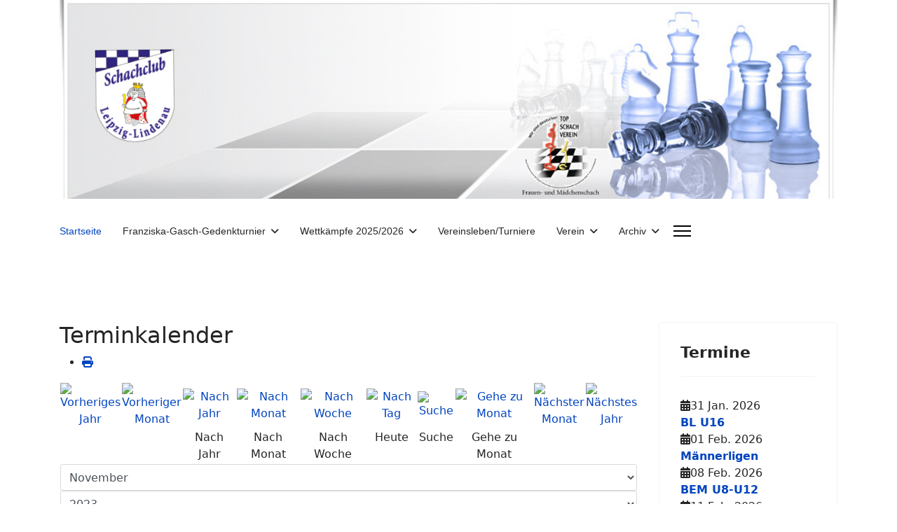

--- FILE ---
content_type: text/html; charset=utf-8
request_url: https://www.sc-leipzig-lindenau.de/index.php/component/jevents/month.calendar/2023/11/21/-?Itemid=243
body_size: 10215
content:

<!doctype html>
<html lang="de-de" dir="ltr">
	<head>
		
		<meta name="viewport" content="width=device-width, initial-scale=1, shrink-to-fit=no">
		<meta charset="utf-8">
	<meta name="robots" content="noindex,nofollow">
	<meta name="generator" content="Helix Ultimate - The Most Popular Joomla! Template Framework.">
	<title>Aktuell</title>
	<link href="https://www.sc-leipzig-lindenau.de/index.php?option=com_jevents&amp;task=modlatest.rss&amp;format=feed&amp;type=rss&amp;Itemid=243&amp;modid=0" rel="alternate" type="application/rss+xml" title="RSS 2.0">
	<link href="https://www.sc-leipzig-lindenau.de/index.php?option=com_jevents&amp;task=modlatest.rss&amp;format=feed&amp;type=atom&amp;Itemid=243&amp;modid=0" rel="alternate" type="application/atom+xml" title="Atom 1.0">
	<link href="/images/favicon.ico" rel="icon" type="image/vnd.microsoft.icon">
<link href="/media/vendor/joomla-custom-elements/css/joomla-alert.min.css?0.4.1" rel="stylesheet">
	<link href="/media/system/css/joomla-fontawesome.min.css?62c790" rel="stylesheet">
	<link href="/media/com_jevents/lib_jevmodal/css/jevmodal.css" rel="stylesheet">
	<link href="/components/com_jevents/assets/css/eventsadmin.css?v=3.6.77" rel="stylesheet">
	<link href="/components/com_jevents/views/geraint/assets/css/events_css.css?v=3.6.77" rel="stylesheet">
	<link href="/components/com_jevents/views/geraint/assets/css/modstyle.css?v=3.6.77" rel="stylesheet">
	<link href="/media/plg_system_jcemediabox/css/jcemediabox.min.css?2c837ab2c7cadbdc35b5bd7115e9eff1" rel="stylesheet">
	<link href="/media/plg_system_jcepro/site/css/content.min.css?86aa0286b6232c4a5b58f892ce080277" rel="stylesheet">
	<link href="/templates/shaper_helixultimate/css/bootstrap.min.css" rel="stylesheet">
	<link href="/plugins/system/helixultimate/assets/css/system-j4.min.css" rel="stylesheet">
	<link href="/templates/shaper_helixultimate/css/template.css" rel="stylesheet">
	<link href="/templates/shaper_helixultimate/css/presets/preset1.css" rel="stylesheet">
	<link href="/templates/shaper_helixultimate/css/custom.css" rel="stylesheet">
	<style>.childcat {display:none;}</style>
	<style>.sp-megamenu-parent > li > a, .sp-megamenu-parent > li > span, .sp-megamenu-parent .sp-dropdown li.sp-menu-item > a{font-family: 'Arial', sans-serif;text-decoration: none;}
</style>
	<style>.menu.nav-pills > li > a, .menu.nav-pills > li > span, .menu.nav-pills .sp-dropdown li.sp-menu-item > a{font-family: 'Arial', sans-serif;text-decoration: none;}
</style>
	<style>.logo-image {height:36px;}.logo-image-phone {height:36px;}</style>
	<style>@media(max-width: 992px) {.logo-image {height: 36px;}.logo-image-phone {height: 36px;}}</style>
	<style>@media(max-width: 576px) {.logo-image {height: 36px;}.logo-image-phone {height: 36px;}}</style>
<script type="application/json" class="joomla-script-options new">{"bootstrap.popover":{".hasjevtip":{"animation":true,"container":"#jevents_body","delay":1,"html":true,"placement":"top","template":"<div class=\"popover\" role=\"tooltip\"><div class=\"popover-arrow\"><\/div><h3 class=\"popover-header\"><\/h3><div class=\"popover-body\"><\/div><\/div>","trigger":"hover focus","offset":[0,10],"boundary":"scrollParent"}},"data":{"breakpoints":{"tablet":991,"mobile":480},"header":{"stickyOffset":"100"}},"joomla.jtext":{"ERROR":"Fehler","MESSAGE":"Nachricht","NOTICE":"Hinweis","WARNING":"Warnung","JCLOSE":"Schließen","JOK":"OK","JOPEN":"Öffnen"},"system.paths":{"root":"","rootFull":"https:\/\/www.sc-leipzig-lindenau.de\/","base":"","baseFull":"https:\/\/www.sc-leipzig-lindenau.de\/"},"csrf.token":"58d34f255f6cfecdf1287ff16299b51d"}</script>
	<script src="/media/system/js/core.min.js?2cb912"></script>
	<script src="/media/vendor/jquery/js/jquery.min.js?3.7.1"></script>
	<script src="/media/legacy/js/jquery-noconflict.min.js?504da4"></script>
	<script src="/media/vendor/bootstrap/js/modal.min.js?5.3.3" type="module"></script>
	<script src="/media/vendor/bootstrap/js/popover.min.js?5.3.3" type="module"></script>
	<script src="/media/vendor/bootstrap/js/alert.min.js?5.3.3" type="module"></script>
	<script src="/media/vendor/bootstrap/js/button.min.js?5.3.3" type="module"></script>
	<script src="/media/vendor/bootstrap/js/carousel.min.js?5.3.3" type="module"></script>
	<script src="/media/vendor/bootstrap/js/collapse.min.js?5.3.3" type="module"></script>
	<script src="/media/vendor/bootstrap/js/dropdown.min.js?5.3.3" type="module"></script>
	<script src="/media/vendor/bootstrap/js/offcanvas.min.js?5.3.3" type="module"></script>
	<script src="/media/vendor/bootstrap/js/scrollspy.min.js?5.3.3" type="module"></script>
	<script src="/media/vendor/bootstrap/js/tab.min.js?5.3.3" type="module"></script>
	<script src="/media/vendor/bootstrap/js/toast.min.js?5.3.3" type="module"></script>
	<script src="/media/system/js/showon.min.js?e51227" type="module"></script>
	<script src="/media/system/js/messages.min.js?9a4811" type="module"></script>
	<script src="/components/com_jevents/assets/js/jQnc.min.js?v=3.6.77"></script>
	<script src="/media/com_jevents/lib_jevmodal/js/jevmodal.min.js"></script>
	<script src="/components/com_jevents/assets/js/view_detailJQ.min.js?v=3.6.77"></script>
	<script src="/media/plg_system_jcemediabox/js/jcemediabox.min.js?2c837ab2c7cadbdc35b5bd7115e9eff1"></script>
	<script src="/templates/shaper_helixultimate/js/main.js"></script>
	<script>document.addEventListener('DOMContentLoaded', function() {
   var elements = document.querySelectorAll(".hasjevtip");
   elements.forEach(function(myPopoverTrigger)
   {
        myPopoverTrigger.addEventListener('inserted.bs.popover', function () {
            var title = myPopoverTrigger.getAttribute('data-bs-original-title') || false;
            const popover = bootstrap.Popover.getInstance(myPopoverTrigger);
            if (popover.tip) 
            {
                var header = popover.tip.querySelector('.popover-header');
                var body = popover.tip.querySelector('.popover-body');
                var popoverContent = "";
                if (title)
                {
                    popoverContent += title;
                }
                var content = myPopoverTrigger.getAttribute('data-bs-original-content') || false;
                if (content)
                {
                    popoverContent += content;
                }

                if (header) {
                    header.outerHTML = popoverContent;
                }
                else if (body) {
                    body.outerHTML = popoverContent;
                }

            }
        })
   });
});</script>
	<script>jQuery(document).ready(function(){WfMediabox.init({"base":"\/","theme":"standard","width":"","height":"","lightbox":0,"shadowbox":0,"icons":1,"overlay":1,"overlay_opacity":0.80000000000000004,"overlay_color":"#000000","transition_speed":500,"close":2,"labels":{"close":"PLG_SYSTEM_JCEMEDIABOX_LABEL_CLOSE","next":"PLG_SYSTEM_JCEMEDIABOX_LABEL_NEXT","previous":"PLG_SYSTEM_JCEMEDIABOX_LABEL_PREVIOUS","cancel":"PLG_SYSTEM_JCEMEDIABOX_LABEL_CANCEL","numbers":"PLG_SYSTEM_JCEMEDIABOX_LABEL_NUMBERS","numbers_count":"PLG_SYSTEM_JCEMEDIABOX_LABEL_NUMBERS_COUNT","download":"PLG_SYSTEM_JCEMEDIABOX_LABEL_DOWNLOAD"},"swipe":true,"expand_on_click":true});});</script>
	<script>template="shaper_helixultimate";</script>
	<script>function fetchMoreLatestEvents(modid, direction)
{        
        jQuery.ajax({
                    type : 'POST',
                    dataType : 'json',
                    url : "https://www.sc-leipzig-lindenau.de/index.php?option=com_jevents&ttoption=com_jevents&typeaheadtask=gwejson&file=fetchlatestevents&path=module&folder=mod_jevents_latest&token=58d34f255f6cfecdf1287ff16299b51d",
                    data : {'json':JSON.stringify({'modid':modid, 'direction':direction})},
                    contentType: "application/x-www-form-urlencoded; charset=utf-8",
                    scriptCharset: "utf-8"
            })                        
                .done(function( data ){                    
                    jQuery("#mod_events_latest_"+modid+"_data").replaceWith(data.html);
                    try {
                        document.getElementById("mod_events_latest_"+modid+"_data").parentNode.scrollIntoView({block: "start", behavior: "smooth"});
                    }
                    catch (e) {
                    }
                })
                .fail(function(x) {
        alert('fail '+x);
                });
}</script>
			</head>
	<body class="site helix-ultimate hu com_jevents com-jevents view- layout-default task-month.calendar itemid-243 de-de ltr sticky-header layout-fluid offcanvas-init offcanvs-position-right">

		
		
		<div class="body-wrapper">
			<div class="body-innerwrapper">
								
<section id="sp-banner" >

						<div class="container">
				<div class="container-inner">
			
	
<div class="row">
	<div id="sp-top3" class="col-lg-12 "><div class="sp-column "><div class="sp-module "><div class="sp-module-content">
<div id="mod-custom328" class="mod-custom custom">
    <p><img src="/images/banners/headerimg.jpg" alt="" width="1350" height="345" loading="lazy" data-path="local-images:/banners/headerimg.jpg" /></p></div>
</div></div></div></div></div>
							</div>
			</div>
			
	</section>

<section id="sp-hauptmenue" >

						<div class="container">
				<div class="container-inner">
			
	
<div class="row">
	<div id="sp-menu" class="col-lg-12 "><div class="sp-column "><nav class="sp-megamenu-wrapper d-flex" role="navigation"><ul class="sp-megamenu-parent menu-animation-zoom d-none d-lg-block"><li class="sp-menu-item current-item active"><a aria-current="page"  href="/index.php"  >Startseite</a></li><li class="sp-menu-item sp-has-child"><a   href="/index.php/jugendopen-reibitz"  >Franziska-Gasch-Gedenkturnier</a><div class="sp-dropdown sp-dropdown-main sp-menu-right" style="width: 240px;"><div class="sp-dropdown-inner"><ul class="sp-dropdown-items"><li class="sp-menu-item"><a   href="/index.php/jugendopen-reibitz/alle-sieger"  >alle Sieger</a></li></ul></div></div></li><li class="sp-menu-item sp-has-child"><a   href="/index.php/wettkaempfe-2025-2026"  >Wettkämpfe 2025/2026</a><div class="sp-dropdown sp-dropdown-main sp-menu-right" style="width: 240px;"><div class="sp-dropdown-inner"><ul class="sp-dropdown-items"><li class="sp-menu-item"><span  class=" sp-menu-separator"  >--- Frauen ---</span></li><li class="sp-menu-item"><a   href="https://ergebnisdienst.schachbund.de/bedh.php?liga=fb21"  >2. Bundesliga</a></li><li class="sp-menu-item"><a   href="https://ergebnisdienst.schachbund.de/bedh.php?liga=frso"  >Regionalliga Staffel SO</a></li><li class="sp-menu-item"><span  class=" sp-menu-separator"  >--- Männer ---</span></li><li class="sp-menu-item"><a   href="https://svs-schach.liga.nu/cgi-bin/WebObjects/nuLigaSCHACHDE.woa/wa/groupPage?championship=Leipzig+25%2F26&group=4415"  >Bezirksliga</a></li><li class="sp-menu-item"><a   href="https://svs-schach.liga.nu/cgi-bin/WebObjects/nuLigaSCHACHDE.woa/wa/groupPage?championship=Leipzig+25%2F26&group=4882"  >2.Bezirksklasse</a></li><li class="sp-menu-item"><span  class=" sp-menu-separator"  >--- Jugend/Schüler ---</span></li><li class="sp-menu-item"><a   href="https://svs-schach.liga.nu/cgi-bin/WebObjects/nuLigaSCHACHDE.woa/wa/groupPage?championship=Sachsen+Jugend+25%2F26&group=4446"  >Regionalliga U20</a></li><li class="sp-menu-item"><a   href="https://svs-schach.liga.nu/cgi-bin/WebObjects/nuLigaSCHACHDE.woa/wa/groupPage?championship=Leipzig+Jugend+25%2F26&group=4452"  >Bezirksliga U16</a></li><li class="sp-menu-item"><a   href="https://svs-schach.liga.nu/cgi-bin/WebObjects/nuLigaSCHACHDE.woa/wa/groupPage?championship=Leipzig+Jugend+25%2F26&group=4432"  >Bezirksliga U12</a></li><li class="sp-menu-item"><a   href="https://svs-schach.liga.nu/cgi-bin/WebObjects/nuLigaSCHACHDE.woa/wa/groupPage?championship=Leipzig+Jugend+25%2F26&group=5201"  >Bezirksliga U10</a></li></ul></div></div></li><li class="sp-menu-item"><a   href="/index.php/vereinsleben-2024-2025"  >Vereinsleben/Turniere</a></li><li class="sp-menu-item sp-has-child"><span  class=" sp-menu-heading"  >Verein</span><div class="sp-dropdown sp-dropdown-main sp-menu-right" style="width: 240px;"><div class="sp-dropdown-inner"><ul class="sp-dropdown-items"><li class="sp-menu-item"><a   href="/index.php/verein/trainingszeiten-und-orte"  >Trainingszeiten und Orte</a></li><li class="sp-menu-item"><a  href="http://www.schachbund.de/verein/F1523.html" onclick="window.open(this.href, 'targetWindow', 'toolbar=no,location=no,status=no,menubar=no,scrollbars=yes,resizable=yes,');return false;" >DWZ - Liste</a></li><li class="sp-menu-item"><a   href="/index.php/verein/vereinsmeister"  >Vereinsmeister</a></li><li class="sp-menu-item"><a   href="/index.php/verein/erfolge"  >Erfolge</a></li><li class="sp-menu-item sp-has-child"><a   href="/index.php/verein/vereinschronik"  >Vereinschronik</a><div class="sp-dropdown sp-dropdown-sub sp-menu-right" style="width: 240px;"><div class="sp-dropdown-inner"><ul class="sp-dropdown-items"><li class="sp-menu-item sp-has-child"><a   href="/index.php/verein/vereinschronik/vereinschronik-2021-2030"  >2021 - 2023</a><div class="sp-dropdown sp-dropdown-sub sp-menu-right" style="width: 240px;"><div class="sp-dropdown-inner"><ul class="sp-dropdown-items"><li class="sp-menu-item"><a   href="/index.php/verein/vereinschronik/vereinschronik-2021-2030/2022"  >2022</a></li><li class="sp-menu-item"><a   href="/index.php/verein/vereinschronik/vereinschronik-2021-2030/2021"  >2021</a></li></ul></div></div></li><li class="sp-menu-item sp-has-child"><a   href="/index.php/verein/vereinschronik/vereinschronik-2011-2020"  >2011 - 2020</a><div class="sp-dropdown sp-dropdown-sub sp-menu-right" style="width: 240px;"><div class="sp-dropdown-inner"><ul class="sp-dropdown-items"><li class="sp-menu-item"><a   href="/index.php/verein/vereinschronik/vereinschronik-2011-2020/20120"  >2020</a></li><li class="sp-menu-item"><a   href="/index.php/verein/vereinschronik/vereinschronik-2011-2020/2019"  >2019</a></li><li class="sp-menu-item"><a   href="/index.php/verein/vereinschronik/vereinschronik-2011-2020/2018"  >2018</a></li><li class="sp-menu-item"><a   href="/index.php/verein/vereinschronik/vereinschronik-2011-2020/2017"  >2017</a></li><li class="sp-menu-item"><a   href="/index.php/verein/vereinschronik/vereinschronik-2011-2020/2016"  >2016</a></li><li class="sp-menu-item"><a   href="/index.php/verein/vereinschronik/vereinschronik-2011-2020/2015"  >2015</a></li><li class="sp-menu-item"><a   href="/index.php/verein/vereinschronik/vereinschronik-2011-2020/2014"  >2014</a></li><li class="sp-menu-item"><a   href="/index.php/verein/vereinschronik/vereinschronik-2011-2020/2013"  >2013</a></li><li class="sp-menu-item"><a   href="/index.php/verein/vereinschronik/vereinschronik-2011-2020/2012"  >2012</a></li><li class="sp-menu-item"><a   href="/index.php/verein/vereinschronik/vereinschronik-2011-2020/2011"  >2011</a></li></ul></div></div></li><li class="sp-menu-item sp-has-child"><a   href="/index.php/verein/vereinschronik/vereinschronik-2002-2010"  >2002 - 2010</a><div class="sp-dropdown sp-dropdown-sub sp-menu-right" style="width: 240px;"><div class="sp-dropdown-inner"><ul class="sp-dropdown-items"><li class="sp-menu-item"><a   href="/index.php/verein/vereinschronik/vereinschronik-2002-2010/2010"  >2010</a></li><li class="sp-menu-item"><a   href="/index.php/verein/vereinschronik/vereinschronik-2002-2010/2009"  >2009</a></li><li class="sp-menu-item"><a   href="/index.php/verein/vereinschronik/vereinschronik-2002-2010/2008"  >2008</a></li><li class="sp-menu-item"><a   href="/index.php/verein/vereinschronik/vereinschronik-2002-2010/2007"  >2007</a></li><li class="sp-menu-item"><a   href="/index.php/verein/vereinschronik/vereinschronik-2002-2010/2006"  >2006</a></li><li class="sp-menu-item"><a   href="/index.php/verein/vereinschronik/vereinschronik-2002-2010/2005"  >2005</a></li><li class="sp-menu-item"><a   href="/index.php/verein/vereinschronik/vereinschronik-2002-2010/2004"  >2004</a></li><li class="sp-menu-item"><a   href="/index.php/verein/vereinschronik/vereinschronik-2002-2010/2003"  >2003</a></li><li class="sp-menu-item"><a   href="/index.php/verein/vereinschronik/vereinschronik-2002-2010/2002"  >2002</a></li><li class="sp-menu-item"><a   href="/index.php/verein/vereinschronik/vereinschronik-2002-2010/vor-2002"  >vor 2002</a></li></ul></div></div></li></ul></div></div></li></ul></div></div></li><li class="sp-menu-item sp-has-child"><span  class=" sp-menu-heading"  >Archiv</span><div class="sp-dropdown sp-dropdown-main sp-menu-right" style="width: 240px;"><div class="sp-dropdown-inner"><ul class="sp-dropdown-items"><li class="sp-menu-item sp-has-child"><a   href="/index.php/archiv/archiv-2021-2022-2023-2024"  >2021/2022 - 2023/2024</a><div class="sp-dropdown sp-dropdown-sub sp-menu-right" style="width: 240px;"><div class="sp-dropdown-inner"><ul class="sp-dropdown-items"><li class="sp-menu-item sp-has-child"><a   href="/index.php/archiv/archiv-2021-2022-2023-2024/archiv-2023-2024"  >2023/2024</a><div class="sp-dropdown sp-dropdown-sub sp-menu-right" style="width: 240px;"><div class="sp-dropdown-inner"><ul class="sp-dropdown-items"><li class="sp-menu-item sp-has-child"><a   href="/index.php/archiv/archiv-2021-2022-2023-2024/archiv-2023-2024/wettkaempfe-2023-2024"  >Wettkämpfe</a><div class="sp-dropdown sp-dropdown-sub sp-menu-right" style="width: 240px;"><div class="sp-dropdown-inner"><ul class="sp-dropdown-items"><li class="sp-menu-item"><span  class=" sp-menu-separator"  >--- Frauen ---</span></li><li class="sp-menu-item"><a  href="https://ergebnisdienst.schachbund.de/saison2023-24/bedh.php?liga=fb21" onclick="window.open(this.href, 'targetWindow', 'toolbar=no,location=no,status=no,menubar=no,scrollbars=yes,resizable=yes,');return false;" >2. Bundesliga</a></li><li class="sp-menu-item"><a  href="https://ergebnisdienst.schachbund.de/saison2023-24/bedh.php?liga=frso" onclick="window.open(this.href, 'targetWindow', 'toolbar=no,location=no,status=no,menubar=no,scrollbars=yes,resizable=yes,');return false;" >Regionalliga Süd-Ost</a></li><li class="sp-menu-item"><span  class=" sp-menu-separator"  >--- Männer ---</span></li><li class="sp-menu-item"><a  href="https://svs.portal64.de/ergebnisse/show/2023/2305/" onclick="window.open(this.href, 'targetWindow', 'toolbar=no,location=no,status=no,menubar=no,scrollbars=yes,resizable=yes,');return false;" >2. Landesklasse Staffel B</a></li><li class="sp-menu-item"><a  href="https://svs.portal64.de/ergebnisse/show/2023/2337/" onclick="window.open(this.href, 'targetWindow', 'toolbar=no,location=no,status=no,menubar=no,scrollbars=yes,resizable=yes,');return false;" >Bezirksklasse Staffel A</a></li><li class="sp-menu-item"><span  class=" sp-menu-separator"  >--- Jugend/Schüler ---</span></li><li class="sp-menu-item"><a  rel="noopener noreferrer" href="https://svs.portal64.de/ergebnisse/show/2023/2285/" target="_blank"  >Bezirksliga U16</a></li><li class="sp-menu-item"><a  href="https://svs.portal64.de/ergebnisse/show/2023/2341/tabelle/" onclick="window.open(this.href, 'targetWindow', 'toolbar=no,location=no,status=no,menubar=no,scrollbars=yes,resizable=yes,');return false;" >Sachsenliga U16</a></li><li class="sp-menu-item"><a  href="https://svs.portal64.de/ergebnisse/show/2023/2283/" onclick="window.open(this.href, 'targetWindow', 'toolbar=no,location=no,status=no,menubar=no,scrollbars=yes,resizable=yes,');return false;" >Bezirksliga U14</a></li><li class="sp-menu-item sp-has-child"><a  href="https://svs.portal64.de/ergebnisse/show/2023/2351/" onclick="window.open(this.href, 'targetWindow', 'toolbar=no,location=no,status=no,menubar=no,scrollbars=yes,resizable=yes,');return false;" >Bezirksliga U12</a><div class="sp-dropdown sp-dropdown-sub sp-menu-left" style="width: 240px;left: -240px;"><div class="sp-dropdown-inner"><ul class="sp-dropdown-items"><li class="sp-menu-item"><a  href="https://svs.portal64.de/ergebnisse/show/2023/2367/" onclick="window.open(this.href, 'targetWindow', 'toolbar=no,location=no,status=no,menubar=no,scrollbars=yes,resizable=yes,');return false;" >Bezirksliga U12 A Finale</a></li><li class="sp-menu-item"><a   href="https://svs.portal64.de/ergebnisse/show/2023/2371/"  >Bezirksliga U12 C Finale</a></li></ul></div></div></li><li class="sp-menu-item sp-has-child"><a  href="https://svs.portal64.de/ergebnisse/show/2023/2363/" onclick="window.open(this.href, 'targetWindow', 'toolbar=no,location=no,status=no,menubar=no,scrollbars=yes,resizable=yes,');return false;" >Bezirksliga U10</a><div class="sp-dropdown sp-dropdown-sub sp-menu-right" style="width: 240px;"><div class="sp-dropdown-inner"><ul class="sp-dropdown-items"><li class="sp-menu-item"><a  href="https://svs.portal64.de/ergebnisse/show/2023/2377/" onclick="window.open(this.href, 'targetWindow', 'toolbar=no,location=no,status=no,menubar=no,scrollbars=yes,resizable=yes,');return false;" >Bezirksliga U10 B Finale</a></li><li class="sp-menu-item"><a  href="https://svs.portal64.de/ergebnisse/show/2023/2375/" onclick="window.open(this.href, 'targetWindow', 'toolbar=no,location=no,status=no,menubar=no,scrollbars=yes,resizable=yes,');return false;" >Bezirksliga U10 A Finale</a></li></ul></div></div></li><li class="sp-menu-item"><a  href="https://svs.portal64.de/ergebnisse/show/2022/2277/" onclick="window.open(this.href, 'targetWindow', 'toolbar=no,location=no,status=no,menubar=no,scrollbars=yes,resizable=yes,');return false;" >SMM U16w</a></li><li class="sp-menu-item"><a   href="#"  >BMM U14</a></li></ul></div></div></li><li class="sp-menu-item sp-has-child"><a   href="/index.php/archiv/archiv-2021-2022-2023-2024/archiv-2023-2024/vereinsleben-2023-2024"  >Vereinsleben/Turniere</a><div class="sp-dropdown sp-dropdown-sub sp-menu-right" style="width: 240px;"><div class="sp-dropdown-inner"><ul class="sp-dropdown-items"><li class="sp-menu-item sp-has-child"><span  class=" sp-menu-heading"  >Vereinsmeisterschaft</span><div class="sp-dropdown sp-dropdown-sub sp-menu-right" style="width: 240px;"><div class="sp-dropdown-inner"><ul class="sp-dropdown-items"><li class="sp-menu-item"><a   href="/index.php/archiv/archiv-2021-2022-2023-2024/archiv-2023-2024/vereinsleben-2023-2024/vereinsmeisterschaft/turnierinfo-vereinsmeisterschaft-2023"  >Ausschreibung, Paarungen und Tabellen</a></li><li class="sp-menu-item"><a   href="/index.php/archiv/archiv-2021-2022-2023-2024/archiv-2023-2024/vereinsleben-2023-2024/vereinsmeisterschaft/berichte"  >Berichte</a></li></ul></div></div></li><li class="sp-menu-item"><a   href="/index.php/archiv/archiv-2021-2022-2023-2024/archiv-2023-2024/vereinsleben-2023-2024/vereinstalentiade"  >Vereinstalentiade</a></li></ul></div></div></li></ul></div></div></li></ul></div></div></li></ul></div></div></li></ul><a id="offcanvas-toggler" aria-label="Menu" class="offcanvas-toggler-right" href="#"><div class="burger-icon" aria-hidden="true"><span></span><span></span><span></span></div></a></nav></div></div></div>
							</div>
			</div>
			
	</section>

<section id="sp-main-body" >

										<div class="container">
					<div class="container-inner">
						
	
<div class="row">
	
<main id="sp-component" class="col-lg-9 ">
	<div class="sp-column ">
		<div id="system-message-container" aria-live="polite"></div>


		
			<!-- Event Calendar and Lists Powered by JEvents //-->
		<div id="jevents">
	<div class="contentpaneopen jeventpage  jevbootstrap"
	     id="jevents_header">
							<h2 class="contentheading gsl-h2">Terminkalender</h2>
						<ul class="actions">
										<li class="print-icon">
							<a href="javascript:void(0);" rel="nofollow"
							   onclick="window.open('/index.php/component/jevents/month.calendar/2023/11/21/-?Itemid=243&amp;print=1&amp;pop=1&amp;tmpl=component', 'win2', 'status=no,toolbar=no,scrollbars=yes,titlebar=no,menubar=no,resizable=yes,width=600,height=600,directories=no,location=no');"
							   title="Drucken">
								<span class="icon-print"> </span>
							</a>
						</li> 			</ul>
				</div>
	<div class="contentpaneopen  jeventpage  jevbootstrap" id="jevents_body">
	<div class='jev_pretoolbar'></div>		<div class="ev_navigation">
			<table>
				<tr align="center" valign="top">
								<td width="10" align="center" valign="middle"><a href="/index.php/component/jevents/month.calendar/2022/11/21/-?Itemid=243" title="Vorheriges Jahr"><img border='0' src='https://www.sc-leipzig-lindenau.de/components/com_jevents/views/geraint/assets/images/gg_green.gif' alt='Vorheriges Jahr'/></a>
</td>
						<td width="10" align="center" valign="middle"><a href="/index.php/component/jevents/month.calendar/2023/10/21/-?Itemid=243" title="Vorheriger Monat"><img border='0' src='https://www.sc-leipzig-lindenau.de/components/com_jevents/views/geraint/assets/images/g_green.gif' alt='Vorheriger Monat'/></a>
</td>
					<td class="iconic_td" align="center" valign="middle">
			<div id="ev_icon_yearly" class="nav_bar_cal"><a
						href="/index.php/component/jevents/year.listevents/2023/11/21/-?Itemid=243"
						title="Nach Jahr">
					<img src="https://www.sc-leipzig-lindenau.de/components/com_jevents/views/geraint/assets/images/transp.gif"
					     alt="Nach Jahr"/></a>
			</div>
		</td>
				<td class="iconic_td" align="center" valign="middle">
			<div id="ev_icon_monthly" class="nav_bar_cal"><a
						href="/index.php/component/jevents/month.calendar/2023/11/21/-?Itemid=243"
						title="Nach Monat">
					<img src="https://www.sc-leipzig-lindenau.de/components/com_jevents/views/geraint/assets/images/transp.gif"
					     alt="Nach Monat"/></a>
			</div>
		</td>
				<td class="iconic_td" align="center" valign="middle">
			<div id="ev_icon_weekly" class="nav_bar_cal"><a
						href="/index.php/component/jevents/week.listevents/2023/11/21/-?Itemid=243"
						title="Nach Woche">
					<img src="https://www.sc-leipzig-lindenau.de/components/com_jevents/views/geraint/assets/images/transp.gif"
					     alt="Nach Woche"/></a>
			</div>
		</td>
				<td class="iconic_td" align="center" valign="middle">
			<div id="ev_icon_daily" class="nav_bar_cal"><a
						href="/index.php/component/jevents/day.listevents/2026/01/26/-?Itemid=243"
						title="Heute"><img src="https://www.sc-leipzig-lindenau.de/components/com_jevents/views/geraint/assets/images/transp.gif"
			                                                                  alt="Nach Tag"/></a>
			</div>
		</td>
				<td class="iconic_td" align="center" valign="middle">
			<div id="ev_icon_search" class="nav_bar_cal"><a
						href="/index.php/component/jevents/search.form/2023/11/21/-?Itemid=243"
						title="Suche"><img
							src="https://www.sc-leipzig-lindenau.de/components/com_jevents/views/geraint/assets/images/transp.gif"
							alt="Suche"/></a>
			</div>
		</td>
				<td class="iconic_td" align="center" valign="middle">
			<div id="ev_icon_jumpto" class="nav_bar_cal"><a href="#"
			                                                onclick="if (jevjq('#jumpto').hasClass('jev_none')) {jevjq('#jumpto').removeClass('jev_none');} else {jevjq('#jumpto').addClass('jev_none')}return false;"
			                                                title="Gehe zu Monat"><img
							src="https://www.sc-leipzig-lindenau.de/components/com_jevents/views/geraint/assets/images/transp.gif" alt="Gehe zu Monat"/></a>
			</div>
		</td>
					<td width="10" align="center" valign="middle"><a href="/index.php/component/jevents/month.calendar/2023/12/21/-?Itemid=243" title="Nächster Monat"><img border='0' src='https://www.sc-leipzig-lindenau.de/components/com_jevents/views/geraint/assets/images/d_green.gif' alt='Nächster Monat'/></a>
</td>
						<td width="10" align="center" valign="middle"><a href="/index.php/component/jevents/month.calendar/2024/11/21/-?Itemid=243" title="Nächstes Jahr"><img border='0' src='https://www.sc-leipzig-lindenau.de/components/com_jevents/views/geraint/assets/images/dd_green.gif' alt='Nächstes Jahr'/></a>
</td>
							</tr>
				<tr class="icon_labels" align="center" valign="top">
											<td colspan="2"></td>
																<td>Nach Jahr</td>											<td>Nach Monat</td>											<td>Nach Woche</td>											<td>Heute</td>											<td>Suche</td>											<td>Gehe zu Monat</td>											<td colspan="2"></td>
									</tr>
						<tr align="center" valign="top">
						<td colspan="10" align="center" valign="top">
								<div id="jumpto" class="jev_none">
					<form name="BarNav" action="/index.php/component/jevents/month.calendar/2026/01/26/-?Itemid=243" method="get">
						<input type="hidden" name="option" value="com_jevents"/>
						<input type="hidden" name="task" value="month.calendar"/>
						<input type="hidden" name="catids" value=""/><select id="month" name="month" class="fs10px">
	<option value="01">Januar</option>
	<option value="02">Februar</option>
	<option value="03">M&auml;rz</option>
	<option value="04">April</option>
	<option value="05">Mai</option>
	<option value="06">Juni</option>
	<option value="07">Juli</option>
	<option value="08">August</option>
	<option value="09">September</option>
	<option value="10">Oktober</option>
	<option value="11" selected="selected">November</option>
	<option value="12">Dezember</option>
</select>
<select id="year" name="year" class="fs10px">
	<option value="2023" selected="selected">2023</option>
	<option value="2024">2024</option>
	<option value="2025">2025</option>
</select>
						<button onclick="submit(this.form)">Gehe zu Monat</button>
						<input type="hidden" name="Itemid" value="243"/>
					</form>
				</div>
			</td>
		</tr>
					</table>
		</div>
		<div id='cal_title'>November 2023</div>
        <table width="100%" align="center" border="0" cellspacing="1" cellpadding="0" class="cal_table">
            <tr valign="top">
            	<td width='2%' class="cal_td_daysnames"/>
                                    <td width="14%" align="center" class="cal_td_daysnames">
                        Montag                    </td>
                                        <td width="14%" align="center" class="cal_td_daysnames">
                        Dienstag                    </td>
                                        <td width="14%" align="center" class="cal_td_daysnames">
                        Mittwoch                    </td>
                                        <td width="14%" align="center" class="cal_td_daysnames">
                        Donnerstag                    </td>
                                        <td width="14%" align="center" class="cal_td_daysnames">
                        Freitag                    </td>
                                        <td width="14%" align="center" class="cal_td_daysnames">
                        <span class="saturday">Samstag</span>                    </td>
                                        <td width="14%" align="center" class="cal_td_daysnames">
                        <span class="sunday">Sonntag</span>                    </td>
                                </tr>
            			<tr class="vtop h80px">
                <td width='2%' class='cal_td_weeklink'><a href='/index.php/component/jevents/week.listevents/2023/10/30/-?Itemid=243'>44</a></td>
                    <td class="cal_td_daysoutofmonth">
                        30                    </td>
                    	                    <td class="cal_td_daysoutofmonth">
                        31                    </td>
                    	                    <td class="cal_td_daysnoevents">
                                         	<a class="cal_daylink" href="/index.php/component/jevents/day.listevents/2023/11/01/-?Itemid=243" title="Zum Kalender - Aktueller Tag">1</a>
                        </td>
                    <td class="cal_td_daysnoevents">
                                         	<a class="cal_daylink" href="/index.php/component/jevents/day.listevents/2023/11/02/-?Itemid=243" title="Zum Kalender - Aktueller Tag">2</a>
                        </td>
                    <td class="cal_td_daysnoevents">
                                         	<a class="cal_daylink" href="/index.php/component/jevents/day.listevents/2023/11/03/-?Itemid=243" title="Zum Kalender - Aktueller Tag">3</a>
                        </td>
                    <td class="cal_td_daysnoevents">
                                         	<a class="cal_daylink" href="/index.php/component/jevents/day.listevents/2023/11/04/-?Itemid=243" title="Zum Kalender - Aktueller Tag">4</a>
                        </td>
                    <td class="cal_td_daysnoevents">
                                         	<a class="cal_daylink" href="/index.php/component/jevents/day.listevents/2023/11/05/-?Itemid=243" title="Zum Kalender - Aktueller Tag">5</a>
                        </td>
</tr>
			<tr class="vtop h80px">
                <td width='2%' class='cal_td_weeklink'><a href='/index.php/component/jevents/week.listevents/2023/11/6/-?Itemid=243'>45</a></td>
                    <td class="cal_td_daysnoevents">
                                         	<a class="cal_daylink" href="/index.php/component/jevents/day.listevents/2023/11/06/-?Itemid=243" title="Zum Kalender - Aktueller Tag">6</a>
                        </td>
                    <td class="cal_td_daysnoevents">
                                         	<a class="cal_daylink" href="/index.php/component/jevents/day.listevents/2023/11/07/-?Itemid=243" title="Zum Kalender - Aktueller Tag">7</a>
                        </td>
                    <td class="cal_td_daysnoevents">
                                         	<a class="cal_daylink" href="/index.php/component/jevents/day.listevents/2023/11/08/-?Itemid=243" title="Zum Kalender - Aktueller Tag">8</a>
                        </td>
                    <td class="cal_td_daysnoevents">
                                         	<a class="cal_daylink" href="/index.php/component/jevents/day.listevents/2023/11/09/-?Itemid=243" title="Zum Kalender - Aktueller Tag">9</a>
                        </td>
                    <td class="cal_td_daysnoevents">
                                         	<a class="cal_daylink" href="/index.php/component/jevents/day.listevents/2023/11/10/-?Itemid=243" title="Zum Kalender - Aktueller Tag">10</a>
                        </td>
                    <td class="cal_td_dayshasevents">
                                         	<a class="cal_daylink" href="/index.php/component/jevents/day.listevents/2023/11/11/-?Itemid=243" title="Zum Kalender - Aktueller Tag">11</a>
                        <div class="b0 w100">
<div class="eventfull"><div class="eventstyle"  style="border-width:0px 0px 1px 8px;border-color:#33FF33;padding:0px 0px 1px 2px;"><span class="editlinktip hasjevtip" title="&lt;div class=&quot;jevtt_title&quot; style = &quot;color:#000000;background-color:#33FF33&quot;&gt;Bezirksliga U10&lt;/div&gt;" data-bs-content="&lt;div class=&quot;jevtt_text&quot; &gt;Samstag, 11. November 2023&lt;br /&gt;&lt;span class=&quot;fwb&quot;&gt;Einmaliger Termin&lt;/span&gt;&lt;hr   class=&quot;jev-click-to-open&quot;/&gt;&lt;small   class=&quot;jev-click-to-open&quot;&gt;&lt;a href=&quot;/index.php/component/jevents/icalrepeat.detail/2023/11/11/979/-/bezirksliga-u10?Itemid=243&quot; title=&quot;Klicken um Event zu öffnen&quot; &gt;Klicken um Event zu öffnen&lt;/a&gt;&lt;/small&gt;&lt;/div&gt;" >
<a class="cal_titlelink" href="/index.php/component/jevents/icalrepeat.detail/2023/11/11/979/-/bezirksliga-u10?Itemid=243" > Bezirksliga U10 ...</a>
</span></div></div>
</div>
<div class="b0 w100">
<div class="eventfull"><div class="eventstyle"  style="border-width:0px 0px 1px 8px;border-color:#006600;padding:0px 0px 1px 2px;"><span class="editlinktip hasjevtip" title="&lt;div class=&quot;jevtt_title&quot; style = &quot;color:#FFFFFF;background-color:#006600&quot;&gt;Bezirksliga U16&lt;/div&gt;" data-bs-content="&lt;div class=&quot;jevtt_text&quot; &gt;Samstag, 11. November 2023&lt;br /&gt;&lt;span class=&quot;fwb&quot;&gt;Einmaliger Termin&lt;/span&gt;&lt;hr   class=&quot;jev-click-to-open&quot;/&gt;&lt;small   class=&quot;jev-click-to-open&quot;&gt;&lt;a href=&quot;/index.php/component/jevents/icalrepeat.detail/2023/11/11/978/-/bezirksliga-u16?Itemid=243&quot; title=&quot;Klicken um Event zu öffnen&quot; &gt;Klicken um Event zu öffnen&lt;/a&gt;&lt;/small&gt;&lt;/div&gt;" >
<a class="cal_titlelink" href="/index.php/component/jevents/icalrepeat.detail/2023/11/11/978/-/bezirksliga-u16?Itemid=243" > Bezirksliga U16 ...</a>
</span></div></div>
</div>
<div class="b0 w100">
<div class="eventfull"><div class="eventstyle"  style="border-width:0px 0px 1px 8px;border-color:#006600;padding:0px 0px 1px 2px;"><span class="editlinktip hasjevtip" title="&lt;div class=&quot;jevtt_title&quot; style = &quot;color:#FFFFFF;background-color:#006600&quot;&gt;Sachsenliga U16&lt;/div&gt;" data-bs-content="&lt;div class=&quot;jevtt_text&quot; &gt;Samstag, 11. November 2023&lt;br /&gt;&lt;span class=&quot;fwb&quot;&gt;Einmaliger Termin&lt;/span&gt;&lt;hr   class=&quot;jev-click-to-open&quot;/&gt;&lt;small   class=&quot;jev-click-to-open&quot;&gt;&lt;a href=&quot;/index.php/component/jevents/icalrepeat.detail/2023/11/11/977/-/sachsenliga-u16?Itemid=243&quot; title=&quot;Klicken um Event zu öffnen&quot; &gt;Klicken um Event zu öffnen&lt;/a&gt;&lt;/small&gt;&lt;/div&gt;" >
<a class="cal_titlelink" href="/index.php/component/jevents/icalrepeat.detail/2023/11/11/977/-/sachsenliga-u16?Itemid=243" > Sachsenliga U16 ...</a>
</span></div></div>
</div>
</td>
                    <td class="cal_td_dayshasevents">
                                         	<a class="cal_daylink" href="/index.php/component/jevents/day.listevents/2023/11/12/-?Itemid=243" title="Zum Kalender - Aktueller Tag">12</a>
                        <div class="b0 w100">
<div class="eventfull"><div class="eventstyle"  style="border-width:0px 0px 1px 8px;border-color:#990000;padding:0px 0px 1px 2px;"><span class="editlinktip hasjevtip" title="&lt;div class=&quot;jevtt_title&quot; style = &quot;color:#FFFFFF;background-color:#990000&quot;&gt;Männerpunktspiel&lt;/div&gt;" data-bs-content="&lt;div class=&quot;jevtt_text&quot; &gt;Sonntag, 12. November 2023&lt;br /&gt;&lt;span class=&quot;fwb&quot;&gt;Einmaliger Termin&lt;/span&gt;&lt;hr   class=&quot;jev-click-to-open&quot;/&gt;&lt;small   class=&quot;jev-click-to-open&quot;&gt;&lt;a href=&quot;/index.php/component/jevents/icalrepeat.detail/2023/11/12/980/-/maennerpunktspiel?Itemid=243&quot; title=&quot;Klicken um Event zu öffnen&quot; &gt;Klicken um Event zu öffnen&lt;/a&gt;&lt;/small&gt;&lt;/div&gt;" >
<a class="cal_titlelink" href="/index.php/component/jevents/icalrepeat.detail/2023/11/12/980/-/maennerpunktspiel?Itemid=243" > Männerpunktspie ...</a>
</span></div></div>
</div>
</td>
</tr>
			<tr class="vtop h80px">
                <td width='2%' class='cal_td_weeklink'><a href='/index.php/component/jevents/week.listevents/2023/11/13/-?Itemid=243'>46</a></td>
                    <td class="cal_td_daysnoevents">
                                         	<a class="cal_daylink" href="/index.php/component/jevents/day.listevents/2023/11/13/-?Itemid=243" title="Zum Kalender - Aktueller Tag">13</a>
                        </td>
                    <td class="cal_td_daysnoevents">
                                         	<a class="cal_daylink" href="/index.php/component/jevents/day.listevents/2023/11/14/-?Itemid=243" title="Zum Kalender - Aktueller Tag">14</a>
                        </td>
                    <td class="cal_td_daysnoevents">
                                         	<a class="cal_daylink" href="/index.php/component/jevents/day.listevents/2023/11/15/-?Itemid=243" title="Zum Kalender - Aktueller Tag">15</a>
                        </td>
                    <td class="cal_td_daysnoevents">
                                         	<a class="cal_daylink" href="/index.php/component/jevents/day.listevents/2023/11/16/-?Itemid=243" title="Zum Kalender - Aktueller Tag">16</a>
                        </td>
                    <td class="cal_td_daysnoevents">
                                         	<a class="cal_daylink" href="/index.php/component/jevents/day.listevents/2023/11/17/-?Itemid=243" title="Zum Kalender - Aktueller Tag">17</a>
                        </td>
                    <td class="cal_td_dayshasevents">
                                         	<a class="cal_daylink" href="/index.php/component/jevents/day.listevents/2023/11/18/-?Itemid=243" title="Zum Kalender - Aktueller Tag">18</a>
                        <div class="b0 w100">
<div class="eventfull"><div class="eventstyle"  style="border-width:0px 0px 1px 8px;border-color:#33CC00;padding:0px 0px 1px 2px;"><span class="editlinktip hasjevtip" title="&lt;div class=&quot;jevtt_title&quot; style = &quot;color:#FFFFFF;background-color:#33CC00&quot;&gt;Bezirksliga U12&lt;/div&gt;" data-bs-content="&lt;div class=&quot;jevtt_text&quot; &gt;Samstag, 18. November 2023&lt;br /&gt;&lt;span class=&quot;fwb&quot;&gt;Einmaliger Termin&lt;/span&gt;&lt;hr   class=&quot;jev-click-to-open&quot;/&gt;&lt;small   class=&quot;jev-click-to-open&quot;&gt;&lt;a href=&quot;/index.php/component/jevents/icalrepeat.detail/2023/11/18/983/-/bezirksliga-u12?Itemid=243&quot; title=&quot;Klicken um Event zu öffnen&quot; &gt;Klicken um Event zu öffnen&lt;/a&gt;&lt;/small&gt;&lt;/div&gt;" >
<a class="cal_titlelink" href="/index.php/component/jevents/icalrepeat.detail/2023/11/18/983/-/bezirksliga-u12?Itemid=243" > Bezirksliga U12 ...</a>
</span></div></div>
</div>
</td>
                    <td class="cal_td_daysnoevents">
                                         	<a class="cal_daylink" href="/index.php/component/jevents/day.listevents/2023/11/19/-?Itemid=243" title="Zum Kalender - Aktueller Tag">19</a>
                        </td>
</tr>
			<tr class="vtop h80px">
                <td width='2%' class='cal_td_weeklink'><a href='/index.php/component/jevents/week.listevents/2023/11/20/-?Itemid=243'>47</a></td>
                    <td class="cal_td_daysnoevents">
                                         	<a class="cal_daylink" href="/index.php/component/jevents/day.listevents/2023/11/20/-?Itemid=243" title="Zum Kalender - Aktueller Tag">20</a>
                        </td>
                    <td class="cal_td_dayshasevents">
                                         	<a class="cal_daylink" href="/index.php/component/jevents/day.listevents/2023/11/21/-?Itemid=243" title="Zum Kalender - Aktueller Tag">21</a>
                        <div class="b0 w100">
<div class="eventfull"><div class="eventstyle"  style="border-width:0px 0px 1px 8px;border-color:#3366FF;padding:0px 0px 1px 2px;"><span class="editlinktip hasjevtip" title="&lt;div class=&quot;jevtt_title&quot; style = &quot;color:#FFFFFF;background-color:#3366FF&quot;&gt;Vereinsmeisterschaft&lt;/div&gt;" data-bs-content="&lt;div class=&quot;jevtt_text&quot; &gt;Dienstag, 21. November 2023&lt;br /&gt;17:30 - 19:30&lt;br /&gt;&lt;span class=&quot;fwb&quot;&gt;Einmaliger Termin&lt;/span&gt;&lt;hr   class=&quot;jev-click-to-open&quot;/&gt;&lt;small   class=&quot;jev-click-to-open&quot;&gt;&lt;a href=&quot;/index.php/component/jevents/icalrepeat.detail/2023/11/21/982/-/vereinsmeisterschaft?Itemid=243&quot; title=&quot;Klicken um Event zu öffnen&quot; &gt;Klicken um Event zu öffnen&lt;/a&gt;&lt;/small&gt;&lt;/div&gt;" >
<a class="cal_titlelink" href="/index.php/component/jevents/icalrepeat.detail/2023/11/21/982/-/vereinsmeisterschaft?Itemid=243" >17:30 Vereinsmeisters ...</a>
</span></div></div>
</div>
</td>
                    <td class="cal_td_daysnoevents">
                                         	<a class="cal_daylink" href="/index.php/component/jevents/day.listevents/2023/11/22/-?Itemid=243" title="Zum Kalender - Aktueller Tag">22</a>
                        </td>
                    <td class="cal_td_daysnoevents">
                                         	<a class="cal_daylink" href="/index.php/component/jevents/day.listevents/2023/11/23/-?Itemid=243" title="Zum Kalender - Aktueller Tag">23</a>
                        </td>
                    <td class="cal_td_daysnoevents">
                                         	<a class="cal_daylink" href="/index.php/component/jevents/day.listevents/2023/11/24/-?Itemid=243" title="Zum Kalender - Aktueller Tag">24</a>
                        </td>
                    <td class="cal_td_dayshasevents">
                                         	<a class="cal_daylink" href="/index.php/component/jevents/day.listevents/2023/11/25/-?Itemid=243" title="Zum Kalender - Aktueller Tag">25</a>
                        <div class="b0 w100">
<div class="eventfull"><div class="eventstyle"  style="border-width:0px 0px 1px 8px;border-color:#99FF99;padding:0px 0px 1px 2px;"><span class="editlinktip hasjevtip" title="&lt;div class=&quot;jevtt_title&quot; style = &quot;color:#000000;background-color:#99FF99&quot;&gt;Stadtmeisterschaft Jugend&lt;/div&gt;" data-bs-content="&lt;div class=&quot;jevtt_text&quot; &gt;&lt;strong&gt;Vom:&amp;nbsp;&lt;/strong&gt;Samstag, 25. November 2023&amp;nbsp;&lt;br /&gt;&lt;strong&gt;Bis:&amp;nbsp;&lt;/strong&gt;Sonntag, 26. November 2023&lt;br /&gt;&lt;span class=&quot;fwb&quot;&gt;Erster Tag eines mehrtägigen Termins&lt;/span&gt;&lt;hr   class=&quot;jev-click-to-open&quot;/&gt;&lt;small   class=&quot;jev-click-to-open&quot;&gt;&lt;a href=&quot;/index.php/component/jevents/icalrepeat.detail/2023/11/25/984/-/stadtmeisterschaft-jugend?Itemid=243&quot; title=&quot;Klicken um Event zu öffnen&quot; &gt;Klicken um Event zu öffnen&lt;/a&gt;&lt;/small&gt;&lt;/div&gt;" >
<a class="cal_titlelink" href="/index.php/component/jevents/icalrepeat.detail/2023/11/25/984/-/stadtmeisterschaft-jugend?Itemid=243" > Stadtmeistersch ...</a>
</span></div></div>
</div>
</td>
                    <td class="cal_td_dayshasevents">
                                         	<a class="cal_daylink" href="/index.php/component/jevents/day.listevents/2023/11/26/-?Itemid=243" title="Zum Kalender - Aktueller Tag">26</a>
                        <div class="b0 w100">
<div class="eventfull"><div class="eventstyle"  style="border-width:0px 0px 1px 8px;border-color:#99FF99;padding:0px 0px 1px 2px;"><span class="editlinktip hasjevtip" title="&lt;div class=&quot;jevtt_title&quot; style = &quot;color:#000000;background-color:#99FF99&quot;&gt;Stadtmeisterschaft Jugend&lt;/div&gt;" data-bs-content="&lt;div class=&quot;jevtt_text&quot; &gt;&lt;strong&gt;Vom:&amp;nbsp;&lt;/strong&gt;Samstag, 25. November 2023&amp;nbsp;&lt;br /&gt;&lt;strong&gt;Bis:&amp;nbsp;&lt;/strong&gt;Sonntag, 26. November 2023&lt;br /&gt;&lt;span class=&quot;fwb&quot;&gt;Letzter Tag eines mehrtägigen Termins&lt;/span&gt;&lt;hr   class=&quot;jev-click-to-open&quot;/&gt;&lt;small   class=&quot;jev-click-to-open&quot;&gt;&lt;a href=&quot;/index.php/component/jevents/icalrepeat.detail/2023/11/25/984/-/stadtmeisterschaft-jugend?Itemid=243&quot; title=&quot;Klicken um Event zu öffnen&quot; &gt;Klicken um Event zu öffnen&lt;/a&gt;&lt;/small&gt;&lt;/div&gt;" >
<a class="cal_titlelink" href="/index.php/component/jevents/icalrepeat.detail/2023/11/26/984/-/stadtmeisterschaft-jugend?Itemid=243" > Stadtmeistersch ...</a>
</span></div></div>
</div>
</td>
</tr>
			<tr class="vtop h80px">
                <td width='2%' class='cal_td_weeklink'><a href='/index.php/component/jevents/week.listevents/2023/11/27/-?Itemid=243'>48</a></td>
                    <td class="cal_td_daysnoevents">
                                         	<a class="cal_daylink" href="/index.php/component/jevents/day.listevents/2023/11/27/-?Itemid=243" title="Zum Kalender - Aktueller Tag">27</a>
                        </td>
                    <td class="cal_td_daysnoevents">
                                         	<a class="cal_daylink" href="/index.php/component/jevents/day.listevents/2023/11/28/-?Itemid=243" title="Zum Kalender - Aktueller Tag">28</a>
                        </td>
                    <td class="cal_td_daysnoevents">
                                         	<a class="cal_daylink" href="/index.php/component/jevents/day.listevents/2023/11/29/-?Itemid=243" title="Zum Kalender - Aktueller Tag">29</a>
                        </td>
                    <td class="cal_td_daysnoevents">
                                         	<a class="cal_daylink" href="/index.php/component/jevents/day.listevents/2023/11/30/-?Itemid=243" title="Zum Kalender - Aktueller Tag">30</a>
                        </td>
                    <td class="cal_td_daysoutofmonth">
                        1                    </td>
                    	                    <td class="cal_td_daysoutofmonth">
                        2                    </td>
                    	                    <td class="cal_td_daysoutofmonth">
                        3                    </td>
                    	</tr>
</table>
<div class="event_legend_container"><div class="event_legend_item activechildcat" style="border-color:#CCCCCC"><div class="event_legend_name" style="border-color:#CCCCCC"><a href="/index.php/component/jevents/month.calendar/2023/11/21/189?Itemid=243" title="Wettkämpfe alle">Wettkämpfe alle</a></div>
</div>
<div class="event_legend_item childcat" style="border-color:#CC0000"><div class="event_legend_name" style="border-color:#CC0000"><a href="/index.php/component/jevents/month.calendar/2023/11/21/190?Itemid=243" title="Wettkämpfe Frauen">Wettkämpfe Frauen</a></div>
</div>
<div class="event_legend_item childcat" style="border-color:#99FF99"><div class="event_legend_name" style="border-color:#99FF99"><a href="/index.php/component/jevents/month.calendar/2023/11/21/191?Itemid=243" title="Wettkämpfe alle Schüler">Wettkämpfe alle Schüler</a></div>
</div>
<div class="event_legend_item childcat" style="border-color:#003300"><div class="event_legend_name" style="border-color:#003300"><a href="/index.php/component/jevents/month.calendar/2023/11/21/197?Itemid=243" title="Wettkämpfe Jugend">Wettkämpfe Jugend</a></div>
</div>
<div class="event_legend_item childcat" style="border-color:#990000"><div class="event_legend_name" style="border-color:#990000"><a href="/index.php/component/jevents/month.calendar/2023/11/21/198?Itemid=243" title="Wettkämpfe Männer">Wettkämpfe Männer</a></div>
</div>
<div class="event_legend_item activechildcat" style="border-color:#3366FF"><div class="event_legend_name" style="border-color:#3366FF"><a href="/index.php/component/jevents/month.calendar/2023/11/21/186?Itemid=243" title="Vereinsveranstaltungen">Vereinsveranstaltungen</a></div>
</div>
<div class="event_legend_item childcat" style="border-color:#CCFFFF"><div class="event_legend_name" style="border-color:#CCFFFF"><a href="/index.php/component/jevents/month.calendar/2023/11/21/187?Itemid=243" title="Vorstand">Vorstand</a></div>
</div>
<div class="event_legend_item childcat" style="border-color:#33CCFF"><div class="event_legend_name" style="border-color:#33CCFF"><a href="/index.php/component/jevents/month.calendar/2023/11/21/188?Itemid=243" title="Vereinsturniere">Vereinsturniere</a></div>
</div>
<div class="event_legend_item activechildcat" style="border-color:#FFCC99"><div class="event_legend_name" style="border-color:#FFCC99"><a href="/index.php/component/jevents/month.calendar/2023/11/21/181?Itemid=243" title="Training alle">Training alle</a></div>
</div>
<div class="event_legend_item childcat" style="border-color:#FF9966"><div class="event_legend_name" style="border-color:#FF9966"><a href="/index.php/component/jevents/month.calendar/2023/11/21/182?Itemid=243" title="Training Erwachsene">Training Erwachsene</a></div>
</div>
<div class="event_legend_item childcat" style="border-color:#FF6600"><div class="event_legend_name" style="border-color:#FF6600"><a href="/index.php/component/jevents/month.calendar/2023/11/21/183?Itemid=243" title="Training Jugend">Training Jugend</a></div>
</div>
<div class="event_legend_item childcat" style="border-color:#CC6600"><div class="event_legend_name" style="border-color:#CC6600"><a href="/index.php/component/jevents/month.calendar/2023/11/21/184?Itemid=243" title="Training Schüler/Kindergarten">Training Schüler/Kindergarten</a></div>
</div>
<div class="event_legend_item childcat" style="border-color:#993300"><div class="event_legend_name" style="border-color:#993300"><a href="/index.php/component/jevents/month.calendar/2023/11/21/185?Itemid=243" title="Sondertraining">Sondertraining</a></div>
</div>
<div class="event_legend_item " style="border-color:#d3d3d3"><div class="event_legend_name" style="border-color:#d3d3d3"><a href="/index.php/component/jevents/month.calendar/2023/11/21/-?Itemid=243" title="Alle Kategorien ...">Alle Kategorien ...</a></div>
<div class="event_legend_desc"  style="border-color:#d3d3d3">Events aller Kategorien anzeigen</div></div>
<br style="clear:both" /></div>
<br style='clear:both;height:0px;line-height:0px;'/>	</div>
	</div> <!-- close #jevents //-->
	

			</div>
</main>
<aside id="sp-right" class="col-lg-3 "><div class="sp-column "><div class="sp-module "><h3 class="sp-module-title">Termine</h3><div class="sp-module-content"><table class="mod_events_latest_table jevbootstrap" width="100%" border="0" cellspacing="0" cellpadding="0" align="center"><tr><td class="mod_events_latest_first" style="border-color:#006600"><span class="icon-calendar"></span><span class="mod_events_latest_date">31 Jan. 2026</span><br />
<span class="icon-hand-right"></span><strong><span class="mod_events_latest_content"><a href="/index.php/component/jevents/icalrepeat.detail/2026/01/31/1135/-/bl-u16?Itemid=243"  target="_top" >BL U16</a></span></strong><br />
</td></tr>
<tr><td class="mod_events_latest" style="border-color:#990000"><span class="icon-calendar"></span><span class="mod_events_latest_date">01 Feb. 2026</span><br />
<span class="icon-hand-right"></span><strong><span class="mod_events_latest_content"><a href="/index.php/component/jevents/icalrepeat.detail/2026/02/01/1103/-/maennerligen?Itemid=243"  target="_top" >Männerligen</a></span></strong><br />
</td></tr>
<tr><td class="mod_events_latest" style="border-color:#99FF99"><span class="icon-calendar"></span><span class="mod_events_latest_date">08 Feb. 2026</span><br />
<span class="icon-hand-right"></span><strong><span class="mod_events_latest_content"><a href="/index.php/component/jevents/icalrepeat.detail/2026/02/08/1110/-/bem-u8-u12?Itemid=243"  target="_top" >BEM U8-U12</a></span></strong><br />
</td></tr>
<tr><td class="mod_events_latest" style="border-color:#99FF99"><span class="icon-calendar"></span><span class="mod_events_latest_date">11 Feb. 2026</span><br />
<span class="icon-hand-right"></span><strong><span class="mod_events_latest_content"><a href="/index.php/component/jevents/icalrepeat.detail/2026/02/11/1111/-/bem-u14-u18?Itemid=243"  target="_top" >BEM U14-U18</a></span></strong><br />
</td></tr>
<tr><td class="mod_events_latest" style="border-color:#CC0000"><span class="icon-calendar"></span><span class="mod_events_latest_date">21 Feb. 2026</span><br />
<span class="icon-hand-right"></span><strong><span class="mod_events_latest_content"><a href="/index.php/component/jevents/icalrepeat.detail/2026/02/21/1104/-/2-frauenbundesliga?Itemid=243"  target="_top" >2.Frauenbundesliga</a></span></strong><br />
</td></tr>
<tr><td class="mod_events_latest" style="border-color:#CC0000"><span class="icon-calendar"></span><span class="mod_events_latest_date">22 Feb. 2026</span><br />
<span class="icon-hand-right"></span><strong><span class="mod_events_latest_content"><a href="/index.php/component/jevents/icalrepeat.detail/2026/02/22/1105/-/frauenregionalliga?Itemid=243"  target="_top" >Frauenregionalliga</a></span></strong><br />
</td></tr>
<tr><td class="mod_events_latest" style="border-color:#990000"><span class="icon-calendar"></span><span class="mod_events_latest_date">01 März 2026</span><br />
<span class="icon-hand-right"></span><strong><span class="mod_events_latest_content"><a href="/index.php/component/jevents/icalrepeat.detail/2026/03/01/1106/-/maennerligen?Itemid=243"  target="_top" >Männerligen</a></span></strong><br />
</td></tr>
<tr><td class="mod_events_latest" style="border-color:#006600"><span class="icon-calendar"></span><span class="mod_events_latest_date">07 März 2026</span><br />
<span class="icon-hand-right"></span><strong><span class="mod_events_latest_content"><a href="/index.php/component/jevents/icalrepeat.detail/2026/03/07/1136/-/bl-u16?Itemid=243"  target="_top" >BL U16</a></span></strong><br />
</td></tr>
<tr><td class="mod_events_latest" style="border-color:#CC0000"><span class="icon-calendar"></span><span class="mod_events_latest_date">15 März 2026</span><br />
<span class="icon-hand-right"></span><strong><span class="mod_events_latest_content"><a href="/index.php/component/jevents/icalrepeat.detail/2026/03/15/1107/-/frauenregionalliga?Itemid=243"  target="_top" >Frauenregionalliga</a></span></strong><br />
</td></tr>
<tr><td class="mod_events_latest" style="border-color:#990000"><span class="icon-calendar"></span><span class="mod_events_latest_date">22 März 2026</span><br />
<span class="icon-hand-right"></span><strong><span class="mod_events_latest_content"><a href="/index.php/component/jevents/icalrepeat.detail/2026/03/22/1108/-/maennerligen?Itemid=243"  target="_top" >Männerligen</a></span></strong><br />
</td></tr>
</table>
<div class="mod_events_latest_callink"><a href="/index.php/component/jevents/month.calendar/2026/01/26/-?Itemid=243"  target="_top" >Ganzen Kalender ansehen</a></div></div></div></div></aside></div>
											</div>
				</div>
						
	</section>

<footer id="sp-footer" >

						<div class="container">
				<div class="container-inner">
			
	
<div class="row">
	<div id="sp-footer1" class="col-lg-6 "><div class="sp-column "><span class="sp-copyright">© 2026 SC Leipzig-Lindenau</span></div></div><div id="sp-footer2" class="col-lg-6 "><div class="sp-column "><div class="sp-module "><div class="sp-module-content"><ul class="menu">
<li class="item-53"><a href="/index.php/vorstand" >Vorstand</a></li><li class="item-55"><a href="/index.php/beitrag-und-ordnungen" >Beitrag und Ordnungen</a></li><li class="item-71"><a href="/index.php/impressum" >Impressum</a></li><li class="item-700"><a href="/index.php/datenschutz" >Datenschutz</a></li><li class="item-106"><a href="/index.php/links" >Links</a></li></ul>
</div></div></div></div></div>
							</div>
			</div>
			
	</footer>
			</div>
		</div>

		<!-- Off Canvas Menu -->
		<div class="offcanvas-overlay"></div>
		<!-- Rendering the offcanvas style -->
		<!-- If canvas style selected then render the style -->
		<!-- otherwise (for old templates) attach the offcanvas module position -->
					<div class="offcanvas-menu border-menu center-alignment text-center">
	<div class="d-flex align-items-center p-3 pt-4">
				<a href="#" class="close-offcanvas" aria-label="Close Off-canvas">
			<div class="burger-icon">
				<span></span>
				<span></span>
				<span></span>
			</div>
		</a>
	</div>
	<div class="offcanvas-inner">
		<div class="d-flex header-modules p-3 mb-3">
			
					</div>
		
					<div class="menu-wrapper">
				<div class="sp-module "><div class="sp-module-content"><ul class="menu nav-pills">
<li class="item-243 default current active"><a href="/index.php" >Startseite</a></li><li class="item-1111 menu-deeper menu-parent"><a href="/index.php/jugendopen-reibitz" >Franziska-Gasch-Gedenkturnier<span class="menu-toggler"></span></a><ul class="menu-child"><li class="item-736"><a href="/index.php/jugendopen-reibitz/alle-sieger" >alle Sieger</a></li></ul></li><li class="item-1307 menu-deeper menu-parent"><a href="/index.php/wettkaempfe-2025-2026" >Wettkämpfe 2025/2026<span class="menu-toggler"></span></a><ul class="menu-child"><li class="item-1308 menu-divider"><span class="menu-separator ">--- Frauen ---</span>
</li><li class="item-1309"><a href="https://ergebnisdienst.schachbund.de/bedh.php?liga=fb21" >2. Bundesliga</a></li><li class="item-1310"><a href="https://ergebnisdienst.schachbund.de/bedh.php?liga=frso" >Regionalliga Staffel SO</a></li><li class="item-1311 menu-divider"><span class="menu-separator ">--- Männer ---</span>
</li><li class="item-1312"><a href="https://svs-schach.liga.nu/cgi-bin/WebObjects/nuLigaSCHACHDE.woa/wa/groupPage?championship=Leipzig+25%2F26&amp;group=4415" >Bezirksliga</a></li><li class="item-1313"><a href="https://svs-schach.liga.nu/cgi-bin/WebObjects/nuLigaSCHACHDE.woa/wa/groupPage?championship=Leipzig+25%2F26&amp;group=4882" >2.Bezirksklasse</a></li><li class="item-1314 menu-divider"><span class="menu-separator ">--- Jugend/Schüler ---</span>
</li><li class="item-1315"><a href="https://svs-schach.liga.nu/cgi-bin/WebObjects/nuLigaSCHACHDE.woa/wa/groupPage?championship=Sachsen+Jugend+25%2F26&amp;group=4446" >Regionalliga U20</a></li><li class="item-1316"><a href="https://svs-schach.liga.nu/cgi-bin/WebObjects/nuLigaSCHACHDE.woa/wa/groupPage?championship=Leipzig+Jugend+25%2F26&amp;group=4452" >Bezirksliga U16</a></li><li class="item-1317"><a href="https://svs-schach.liga.nu/cgi-bin/WebObjects/nuLigaSCHACHDE.woa/wa/groupPage?championship=Leipzig+Jugend+25%2F26&amp;group=4432" >Bezirksliga U12</a></li><li class="item-1318"><a href="https://svs-schach.liga.nu/cgi-bin/WebObjects/nuLigaSCHACHDE.woa/wa/groupPage?championship=Leipzig+Jugend+25%2F26&amp;group=5201" >Bezirksliga U10</a></li></ul></li><li class="item-1267"><a href="/index.php/vereinsleben-2024-2025" >Vereinsleben/Turniere</a></li><li class="item-1112 menu-deeper menu-parent"><span class="nav-header ">Verein<span class="menu-toggler"></span></span><ul class="menu-child"><li class="item-56"><a href="/index.php/verein/trainingszeiten-und-orte" >Trainingszeiten und Orte</a></li><li class="item-70"><a href="http://www.schachbund.de/verein/F1523.html" onclick="window.open(this.href, 'targetWindow', 'toolbar=no,location=no,status=no,menubar=no,scrollbars=yes,resizable=yes,'); return false;">DWZ - Liste</a></li><li class="item-104"><a href="/index.php/verein/vereinsmeister" >Vereinsmeister</a></li><li class="item-105"><a href="/index.php/verein/erfolge" >Erfolge</a></li><li class="item-73 menu-deeper menu-parent"><a href="/index.php/verein/vereinschronik" >Vereinschronik<span class="menu-toggler"></span></a><ul class="menu-child"><li class="item-1117 menu-deeper menu-parent"><a href="/index.php/verein/vereinschronik/vereinschronik-2021-2030" >2021 - 2023<span class="menu-toggler"></span></a><ul class="menu-child"><li class="item-1022"><a href="/index.php/verein/vereinschronik/vereinschronik-2021-2030/2022" >2022</a></li><li class="item-993"><a href="/index.php/verein/vereinschronik/vereinschronik-2021-2030/2021" >2021</a></li></ul></li><li class="item-1118 menu-deeper menu-parent"><a href="/index.php/verein/vereinschronik/vereinschronik-2011-2020" >2011 - 2020<span class="menu-toggler"></span></a><ul class="menu-child"><li class="item-871"><a href="/index.php/verein/vereinschronik/vereinschronik-2011-2020/20120" >2020</a></li><li class="item-776"><a href="/index.php/verein/vereinschronik/vereinschronik-2011-2020/2019" >2019</a></li><li class="item-751"><a href="/index.php/verein/vereinschronik/vereinschronik-2011-2020/2018" >2018</a></li><li class="item-705"><a href="/index.php/verein/vereinschronik/vereinschronik-2011-2020/2017" >2017</a></li><li class="item-681"><a href="/index.php/verein/vereinschronik/vereinschronik-2011-2020/2016" >2016</a></li><li class="item-567"><a href="/index.php/verein/vereinschronik/vereinschronik-2011-2020/2015" >2015</a></li><li class="item-440"><a href="/index.php/verein/vereinschronik/vereinschronik-2011-2020/2014" >2014</a></li><li class="item-399"><a href="/index.php/verein/vereinschronik/vereinschronik-2011-2020/2013" >2013</a></li><li class="item-381"><a href="/index.php/verein/vereinschronik/vereinschronik-2011-2020/2012" >2012</a></li><li class="item-177"><a href="/index.php/verein/vereinschronik/vereinschronik-2011-2020/2011" >2011</a></li></ul></li><li class="item-1119 menu-deeper menu-parent"><a href="/index.php/verein/vereinschronik/vereinschronik-2002-2010" >2002 - 2010<span class="menu-toggler"></span></a><ul class="menu-child"><li class="item-144"><a href="/index.php/verein/vereinschronik/vereinschronik-2002-2010/2010" >2010</a></li><li class="item-93"><a href="/index.php/verein/vereinschronik/vereinschronik-2002-2010/2009" >2009</a></li><li class="item-92"><a href="/index.php/verein/vereinschronik/vereinschronik-2002-2010/2008" >2008</a></li><li class="item-91"><a href="/index.php/verein/vereinschronik/vereinschronik-2002-2010/2007" >2007</a></li><li class="item-90"><a href="/index.php/verein/vereinschronik/vereinschronik-2002-2010/2006" >2006</a></li><li class="item-89"><a href="/index.php/verein/vereinschronik/vereinschronik-2002-2010/2005" >2005</a></li><li class="item-88"><a href="/index.php/verein/vereinschronik/vereinschronik-2002-2010/2004" >2004</a></li><li class="item-87"><a href="/index.php/verein/vereinschronik/vereinschronik-2002-2010/2003" >2003</a></li><li class="item-86"><a href="/index.php/verein/vereinschronik/vereinschronik-2002-2010/2002" >2002</a></li><li class="item-512"><a href="/index.php/verein/vereinschronik/vereinschronik-2002-2010/vor-2002" >vor 2002</a></li></ul></li></ul></li></ul></li><li class="item-1113 menu-deeper menu-parent"><span class="nav-header ">Archiv<span class="menu-toggler"></span></span><ul class="menu-child"><li class="item-1116 menu-deeper menu-parent"><a href="/index.php/archiv/archiv-2021-2022-2023-2024" >2021/2022 - 2023/2024<span class="menu-toggler"></span></a><ul class="menu-child"><li class="item-1265 menu-deeper menu-parent"><a href="/index.php/archiv/archiv-2021-2022-2023-2024/archiv-2023-2024" >2023/2024<span class="menu-toggler"></span></a><ul class="menu-child"><li class="item-662 menu-deeper menu-parent"><a href="/index.php/archiv/archiv-2021-2022-2023-2024/archiv-2023-2024/wettkaempfe-2023-2024" >Wettkämpfe<span class="menu-toggler"></span></a><ul class="menu-child"><li class="item-1067 menu-divider"><span class="menu-separator ">--- Frauen ---</span>
</li><li class="item-1068"><a href="https://ergebnisdienst.schachbund.de/saison2023-24/bedh.php?liga=fb21" onclick="window.open(this.href, 'targetWindow', 'toolbar=no,location=no,status=no,menubar=no,scrollbars=yes,resizable=yes,'); return false;">2. Bundesliga</a></li><li class="item-1069"><a href="https://ergebnisdienst.schachbund.de/saison2023-24/bedh.php?liga=frso" onclick="window.open(this.href, 'targetWindow', 'toolbar=no,location=no,status=no,menubar=no,scrollbars=yes,resizable=yes,'); return false;">Regionalliga Süd-Ost</a></li><li class="item-1071 menu-divider"><span class="menu-separator ">--- Männer ---</span>
</li><li class="item-1072"><a href="https://svs.portal64.de/ergebnisse/show/2023/2305/" onclick="window.open(this.href, 'targetWindow', 'toolbar=no,location=no,status=no,menubar=no,scrollbars=yes,resizable=yes,'); return false;">2. Landesklasse Staffel B</a></li><li class="item-1073"><a href="https://svs.portal64.de/ergebnisse/show/2023/2337/" onclick="window.open(this.href, 'targetWindow', 'toolbar=no,location=no,status=no,menubar=no,scrollbars=yes,resizable=yes,'); return false;">Bezirksklasse Staffel A</a></li><li class="item-1074 menu-divider"><span class="menu-separator ">--- Jugend/Schüler ---</span>
</li><li class="item-1078"><a href="https://svs.portal64.de/ergebnisse/show/2023/2285/" target="_blank" rel="noopener noreferrer">Bezirksliga U16</a></li><li class="item-1082"><a href="https://svs.portal64.de/ergebnisse/show/2023/2341/tabelle/" onclick="window.open(this.href, 'targetWindow', 'toolbar=no,location=no,status=no,menubar=no,scrollbars=yes,resizable=yes,'); return false;">Sachsenliga U16</a></li><li class="item-1252"><a href="https://svs.portal64.de/ergebnisse/show/2023/2283/" onclick="window.open(this.href, 'targetWindow', 'toolbar=no,location=no,status=no,menubar=no,scrollbars=yes,resizable=yes,'); return false;">Bezirksliga U14</a></li><li class="item-1080 menu-deeper menu-parent"><a href="https://svs.portal64.de/ergebnisse/show/2023/2351/" onclick="window.open(this.href, 'targetWindow', 'toolbar=no,location=no,status=no,menubar=no,scrollbars=yes,resizable=yes,'); return false;">Bezirksliga U12<span class="menu-toggler"></span></a><ul class="menu-child"><li class="item-1192"><a href="https://svs.portal64.de/ergebnisse/show/2023/2367/" onclick="window.open(this.href, 'targetWindow', 'toolbar=no,location=no,status=no,menubar=no,scrollbars=yes,resizable=yes,'); return false;">Bezirksliga U12 A Finale</a></li><li class="item-1193"><a href="https://svs.portal64.de/ergebnisse/show/2023/2371/" >Bezirksliga U12 C Finale</a></li></ul></li><li class="item-1081 menu-deeper menu-parent"><a href="https://svs.portal64.de/ergebnisse/show/2023/2363/" onclick="window.open(this.href, 'targetWindow', 'toolbar=no,location=no,status=no,menubar=no,scrollbars=yes,resizable=yes,'); return false;">Bezirksliga U10<span class="menu-toggler"></span></a><ul class="menu-child"><li class="item-1251"><a href="https://svs.portal64.de/ergebnisse/show/2023/2377/" onclick="window.open(this.href, 'targetWindow', 'toolbar=no,location=no,status=no,menubar=no,scrollbars=yes,resizable=yes,'); return false;">Bezirksliga U10 B Finale</a></li><li class="item-1250"><a href="https://svs.portal64.de/ergebnisse/show/2023/2375/" onclick="window.open(this.href, 'targetWindow', 'toolbar=no,location=no,status=no,menubar=no,scrollbars=yes,resizable=yes,'); return false;">Bezirksliga U10 A Finale</a></li></ul></li><li class="item-1075"><a href="https://svs.portal64.de/ergebnisse/show/2022/2277/" onclick="window.open(this.href, 'targetWindow', 'toolbar=no,location=no,status=no,menubar=no,scrollbars=yes,resizable=yes,'); return false;">SMM U16w</a></li><li class="item-1084"><a href="#" >BMM U14</a></li></ul></li><li class="item-74 menu-deeper menu-parent"><a href="/index.php/archiv/archiv-2021-2022-2023-2024/archiv-2023-2024/vereinsleben-2023-2024" >Vereinsleben/Turniere<span class="menu-toggler"></span></a><ul class="menu-child"><li class="item-1083 menu-deeper menu-parent"><span class="nav-header ">Vereinsmeisterschaft<span class="menu-toggler"></span></span><ul class="menu-child"><li class="item-1150"><a href="/index.php/archiv/archiv-2021-2022-2023-2024/archiv-2023-2024/vereinsleben-2023-2024/vereinsmeisterschaft/turnierinfo-vereinsmeisterschaft-2023" >Ausschreibung, Paarungen und Tabellen</a></li><li class="item-1151"><a href="/index.php/archiv/archiv-2021-2022-2023-2024/archiv-2023-2024/vereinsleben-2023-2024/vereinsmeisterschaft/berichte" >Berichte</a></li></ul></li><li class="item-1066"><a href="/index.php/archiv/archiv-2021-2022-2023-2024/archiv-2023-2024/vereinsleben-2023-2024/vereinstalentiade" >Vereinstalentiade</a></li></ul></li></ul></li></ul></li></ul></li></ul>
</div></div>			</div>
		
		
				
					
		
		<!-- custom module position -->
		
	</div>
</div>				

		
		

		<!-- Go to top -->
					<a href="#" class="sp-scroll-up" aria-label="Scroll Up"><span class="fas fa-angle-up" aria-hidden="true"></span></a>
					</body>
</html>